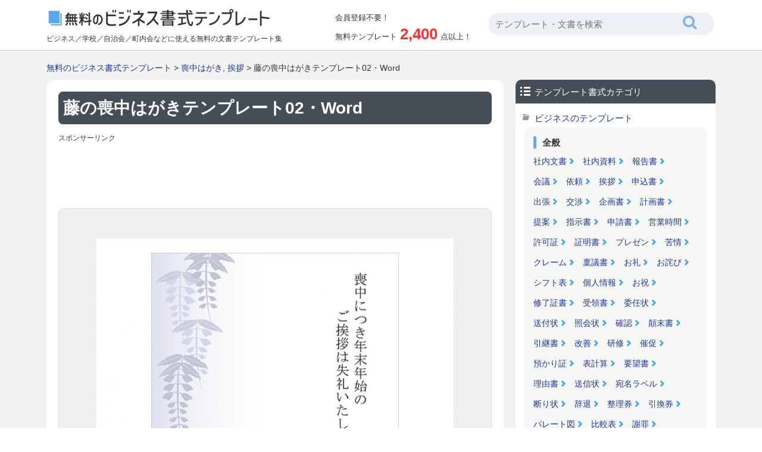

--- FILE ---
content_type: text/html; charset=UTF-8
request_url: https://www.office-template.net/template/647
body_size: 9308
content:


















		<!DOCTYPE html>
		<html lang="ja">
	<head>
	<title>藤の喪中はがきテンプレート02・Word | 無料のビジネス書式テンプレート</title>
	<meta charset="UTF-8" />
	<meta http-equiv="X-UA-Compatible" content="IE=edge">
	<meta name='robots' content='max-image-preview:large' />

<!-- All In One SEO Pack 3.7.1[64,109] -->
<meta name="description"  content="藤の喪中はがきテンプレート書式02・Wordです。はがきサイズのテンプレートになっておりますので、喪中はがきを出す際のテンプレートとしてお使いいただけます。ファイル形式はワード（docx）になってますので、必要に応じて編集してお使いください。喪中はがき、挨拶に関連したひな型テンプレートなど全て無料でご利用いただけます。" />

<meta name="keywords"  content="喪中はがき,挨拶" />

<link rel="canonical" href="https://www.office-template.net/template/647" />
<!-- All In One SEO Pack -->
	<meta name="viewport" content="width=device-width, initial-scale=1">
									<meta http-equiv="Content-Style-Type" content="text/css" />
	<meta http-equiv="Content-Script-Type" content="text/javascript" />
	<link rel="stylesheet" type="text/css" media="all" href="https://www.office-template.net/wp-content/themes/office-template/style.css" />
	<link rel="stylesheet" type="text/css" media="all" href="https://www.office-template.net/wp-content/themes/office-template/css/master.css" />
		<link rel="stylesheet" type="text/css" media="all" href="https://www.office-template.net/wp-content/themes/office-template/css/style.css" />
				<meta property="og:title" content="無料のビジネス書式テンプレート | 藤の喪中はがきテンプレート02・Word" />
	<meta property="og:image" content="https://www.office-template.net/wp-content/themes/office-template/images/common/logo.png" />
	<meta property="og:description" content="ビジネスや学校・広報、町内会などで使える文書のひな型テンプレートや計算式付き書式などが会員登録が不要で無料でダウンロードできます。エクセルとワードに対応してますので汎用的にお使いいただけます。アレンジしてお使いください。" />
	<meta name="Copyright" content="Copyright &copy; www.office-template.net All Rights Reserved." />
			<script async src="https://pagead2.googlesyndication.com/pagead/js/adsbygoogle.js?client=ca-pub-5378534804093260"
	     crossorigin="anonymous"></script>
	
		








<!-- Global site tag (gtag.js) - Google Analytics -->
<script async src="https://www.googletagmanager.com/gtag/js?id=UA-89864131-1"></script>
<script>
  window.dataLayer = window.dataLayer || [];
  function gtag(){dataLayer.push(arguments);}
  gtag('js', new Date());

  gtag('config', 'UA-89864131-1');
</script>


	</head>
	<body>

		
		<div id="wrapper">
			<div id="header">
				<div class="inn">
					<div class="innL">
						<div class="logoTxt">
							<a href="https://www.office-template.net"><img src="https://www.office-template.net/wp-content/themes/office-template/images/common/logo.png" width="376" height="34" alt="無料のビジネス書式テンプレート" /></a>
						</div>
												<p>ビジネス／学校／自治会／町内会などに使える無料の文書テンプレート集</p>
					</div>

					<div class="innC">
						<div class="postCount">
							<div class="subTxt">会員登録不要！</div>
							<p>無料テンプレート<span>2,400</span>点以上！</p>
						</div>
					</div>
					<div class="innR">
						<div class="headSearchBox">
							








<div class="searchBox">
	<form role="search" method="get" id="searchform" action="https://www.office-template.net/">
		<dl class="spSearch">
			<dt><input type="text" value="" name="s" placeholder="テンプレート・文書を検索" /></dt>
			<dd><input type="image" src="https://www.office-template.net/wp-content/themes/office-template/images/common/btnSearch.png" onClick="void(this.form.submit());return false" alt="検索" /></dd>
		</dl>
	</form>
</div>
<!-- /serchBox -->
						</div>
					</div>
				</div>
			</div>
			<!-- /header -->

			
							<div id="breadNavi">
					<a href="https://www.office-template.net" class="home">無料のビジネス書式テンプレート</a> &gt; <a href="https://www.office-template.net/keyword/%e5%96%aa%e4%b8%ad%e3%81%af%e3%81%8c%e3%81%8d">喪中はがき</a>, <a href="https://www.office-template.net/keyword/%e6%8c%a8%e6%8b%b6">挨拶</a> &gt; 藤の喪中はがきテンプレート02・Word				</div>
			
			<div id="container">


	
	<div id="main">

		
			<div class="h1Tit">
				<h1>藤の喪中はがきテンプレート02・Word</h1>
			</div>

			<div class="ad728">
				<p class="sponsorLink">スポンサーリンク</p>
				<script async src="https://pagead2.googlesyndication.com/pagead/js/adsbygoogle.js?client=ca-pub-5378534804093260"
				     crossorigin="anonymous"></script>
				<!-- office-template 詳細 レスポンシブ -->
				<ins class="adsbygoogle"
				     style="display:block"
				     data-ad-client="ca-pub-5378534804093260"
				     data-ad-slot="4748921382"
				     data-ad-format="horizontal"
				     data-full-width-responsive="true"></ins>
				<script>
				     (adsbygoogle = window.adsbygoogle || []).push({});
				</script>
			</div>

			<div id="templateDtlTopOutBox" class="clr">

				
				<div id="templateDtlThumb" oncontextmenu="return false;">
					<img width="600" height="662" src="https://www.office-template.net/wp-content/uploads/2017/02/fuji_mochuu-hagaki_template_647-600x662.png" class="attachment-menu_thumbnail_600 size-menu_thumbnail_600 wp-post-image" alt="藤の喪中はがきテンプレート書式02・Word" decoding="async" fetchpriority="high" />				</div>
								<div class="ad728">
					<p class="sponsorLink">スポンサーリンク</p>
					<script async src="https://pagead2.googlesyndication.com/pagead/js/adsbygoogle.js?client=ca-pub-5378534804093260"
					     crossorigin="anonymous"></script>
					<!-- office-template 詳細 レスポンシブ 2 -->
					<ins class="adsbygoogle"
					     style="display:block"
					     data-ad-client="ca-pub-5378534804093260"
					     data-ad-slot="9294083007"
					     data-ad-format="auto"
					     data-full-width-responsive="true"></ins>
					<script>
					     (adsbygoogle = window.adsbygoogle || []).push({});
					</script>
				</div>
				<p class="txt-1 clearfix">
					【<strong>無料の藤の喪中はがきテンプレート02・Word</strong>】のページ。
					エクセルやワードで使える【<strong>ビジネス書式テンプレート</strong>】が無料ダウンロードできます。
					Office製品やOpen Officeで編集してお使いいただけます。
					会員登録不要で1クリックでダウンロードできます。<a href="https://www.office-template.net/policy/">ご利用規約</a>の内容をご確認しテンプレート書式をご利用ください。
				</p>

								<div class="cmnTit">
					<h2>「藤の喪中はがきテンプレート02・Word」に関連するテンプレート書式</h2>
				</div>

																
				
				<div class="digestBox">
																<div class="column-4">
							<div class="thumb">
								<div class="fileType">
																												<span class="typeWord">Word</span>
																	</div>
								<div class="inn">
									<a href="https://www.office-template.net/template/8417"><img width="140" height="198" src="https://www.office-template.net/wp-content/uploads/2023/08/8417-140x198.png" class="attachment-menu_thumbnail_140 size-menu_thumbnail_140 wp-post-image" alt="社員の接客態度に関するお詫び状のテンプレート書式02・Word" decoding="async" /></a>
								</div>
							</div>
							<h4><a href="https://www.office-template.net/template/8417">社員の接客態度に関するお詫び状のテンプレート02・Word</a></h4>
						</div>
						<!-- /column-4 -->
																	<div class="column-4">
							<div class="thumb">
								<div class="fileType">
																												<span class="typeWord">Word</span>
																	</div>
								<div class="inn">
									<a href="https://www.office-template.net/template/6346"><img width="140" height="198" src="https://www.office-template.net/wp-content/uploads/2022/04/bank_kaiyaku_word_template_6346-140x198.png" class="attachment-menu_thumbnail_140 size-menu_thumbnail_140 wp-post-image" alt="銀行口座解約完了のお知らせのテンプレート書式・Word" decoding="async" /></a>
								</div>
							</div>
							<h4><a href="https://www.office-template.net/template/6346">銀行口座解約完了のお知らせのテンプレート・Word</a></h4>
						</div>
						<!-- /column-4 -->
																	<div class="column-4">
							<div class="thumb">
								<div class="fileType">
																												<span class="typeWord">Word</span>
																	</div>
								<div class="inn">
									<a href="https://www.office-template.net/template/6736"><img width="140" height="116" src="https://www.office-template.net/wp-content/uploads/2022/09/6736-140x116.png" class="attachment-menu_thumbnail_140 size-menu_thumbnail_140 wp-post-image" alt="個別懇談会日程表のテンプレート書式02・Word" decoding="async" loading="lazy" /></a>
								</div>
							</div>
							<h4><a href="https://www.office-template.net/template/6736">個別懇談会日程表のテンプレート02・Word</a></h4>
						</div>
						<!-- /column-4 -->
																	<div class="column-4">
							<div class="thumb">
								<div class="fileType">
																												<span class="typeWord">Word</span>
																	</div>
								<div class="inn">
									<a href="https://www.office-template.net/template/4003"><img width="140" height="198" src="https://www.office-template.net/wp-content/uploads/2019/08/school_mochikomi_oshirase_word_template_4003-140x198.png" class="attachment-menu_thumbnail_140 size-menu_thumbnail_140 wp-post-image" alt="校内への持ち込み物についてのお知らせのテンプレート書式03・Word" decoding="async" loading="lazy" /></a>
								</div>
							</div>
							<h4><a href="https://www.office-template.net/template/4003">校内への持ち込み物についてのお知らせのテンプレート03・Word</a></h4>
						</div>
						<!-- /column-4 -->
						<div class="clr"></div>											<div class="column-4">
							<div class="thumb">
								<div class="fileType">
																												<span class="typeWord">Word</span>
																	</div>
								<div class="inn">
									<a href="https://www.office-template.net/template/391"><img width="140" height="227" src="https://www.office-template.net/wp-content/uploads/2017/02/meishi-template_word_391-140x227.png" class="attachment-menu_thumbnail_140 size-menu_thumbnail_140 wp-post-image" alt="名刺のテンプレート書式・Word" decoding="async" loading="lazy" /></a>
								</div>
							</div>
							<h4><a href="https://www.office-template.net/template/391">名刺のテンプレート・Word</a></h4>
						</div>
						<!-- /column-4 -->
																	<div class="column-4">
							<div class="thumb">
								<div class="fileType">
																												<span class="typeWord">Word</span>
																	</div>
								<div class="inn">
									<a href="https://www.office-template.net/template/9790"><img width="140" height="198" src="https://www.office-template.net/wp-content/uploads/2024/09/9790-140x198.png" class="attachment-menu_thumbnail_140 size-menu_thumbnail_140 wp-post-image" alt="商品ごとの価格改定のお知らせのテンプレート書式・Word" decoding="async" loading="lazy" /></a>
								</div>
							</div>
							<h4><a href="https://www.office-template.net/template/9790">商品ごとの価格改定のお知らせのテンプレート・Word</a></h4>
						</div>
						<!-- /column-4 -->
																	<div class="column-4">
							<div class="thumb">
								<div class="fileType">
																												<span class="typeWord">Word</span>
																	</div>
								<div class="inn">
									<a href="https://www.office-template.net/template/3706"><img width="140" height="198" src="https://www.office-template.net/wp-content/uploads/2019/05/ketsuekikensa_oshirase_word_template_3706-140x198.png" class="attachment-menu_thumbnail_140 size-menu_thumbnail_140 wp-post-image" alt="血液検査のお知らせのテンプレート書式03・Word" decoding="async" loading="lazy" /></a>
								</div>
							</div>
							<h4><a href="https://www.office-template.net/template/3706">血液検査のお知らせのテンプレート03・Word</a></h4>
						</div>
						<!-- /column-4 -->
																	<div class="column-4">
							<div class="thumb">
								<div class="fileType">
																												<span class="typeWord">Word</span>
																	</div>
								<div class="inn">
									<a href="https://www.office-template.net/template/4265"><img width="140" height="198" src="https://www.office-template.net/wp-content/uploads/2019/12/school_saigai-taiou_oshirase_word_template_4265-140x198.png" class="attachment-menu_thumbnail_140 size-menu_thumbnail_140 wp-post-image" alt="登下校時の自然災害等発生時の対応についてのお知らせテンプレート書式02・Word" decoding="async" loading="lazy" /></a>
								</div>
							</div>
							<h4><a href="https://www.office-template.net/template/4265">登下校時の自然災害等発生時の対応についてのお知らせテンプレート02・Word</a></h4>
						</div>
						<!-- /column-4 -->
						<div class="clr"></div>														</div>
				<!-- /digestBox -->

				<div class="cmnTit">
					<h2>「藤の喪中はがきテンプレート02・Word」を無料ダウンロード</h2>
				</div>
				<div id="dataDtlBox">
					<dl>
						<dt>テンプレート書式名：</dt>
						<dd><h3>藤の喪中はがきテンプレート02・Word</h3>
					</dl>
					<dl>
						<dt>キーワード：</dt>
						<dd>
							<ul>
<li><a href="https://www.office-template.net/keyword/%e5%96%aa%e4%b8%ad%e3%81%af%e3%81%8c%e3%81%8d">喪中はがき</a></li>
<li><a href="https://www.office-template.net/keyword/%e6%8c%a8%e6%8b%b6">挨拶</a></li>
</ul>						</dd>
					</dl>
					<dl>
						<dt>カテゴリ：</dt>
						<dd>
							<a href="https://www.office-template.net/template/cate/%e5%96%aa%e4%b8%ad%e3%81%af%e3%81%8c%e3%81%8d%e3%83%86%e3%83%b3%e3%83%97%e3%83%ac%e3%83%bc%e3%83%88" rel="tag">喪中はがきテンプレート</a><a href="https://www.office-template.net/template/cate/%e3%83%af%e3%83%bc%e3%83%89%e3%81%ae%e3%83%86%e3%83%b3%e3%83%97%e3%83%ac%e3%83%bc%e3%83%88" rel="tag">ワードのテンプレート</a>						</dd>
					</dl>
				</div>

				<div id="templateTxtBody">
										<p>藤の喪中はがきテンプレート書式02・Wordです。</p>
<p>はがきサイズのテンプレートになっておりますので、喪中はがきを出す際のテンプレートとしてお使いいただけます。</p>
<p>ファイル形式はワード（docx）になってますので、必要に応じて編集してお使いください。</p>
<p>喪中はがき、喪中葉書、挨拶に関連したひな型テンプレートなど全て無料でご利用いただけます。</p>
<a class="download-link" title="" href="https://www.office-template.net/download/669/" rel="nofollow">
	藤の喪中はがきテンプレート02</a>
					<div class="dlTxt-1">
						<a href="https://www.office-template.net/policy/">ご利用規約</a>をお読みの上テンプレート書式をご利用ください。<br />
						<strong>■「Google Chrome」「Microsoft Edge」をお使いでダウンロードできない場合</strong><br />
						Google Chrome、Microsoft Edgeのブラウザにて<br />
						一部ダウンロードができないケースがあることを確認しております。<br />
						その場合はお手数ではございますが「Firefox」ブラウザにて<br />
						ダウンロードいただけますようお願い申し上げます。
					</div>
				</div>

				
				<div class="ad728">
					<p class="sponsorLink">スポンサーリンク</p>
					<script async src="https://pagead2.googlesyndication.com/pagead/js/adsbygoogle.js?client=ca-pub-5378534804093260"
					     crossorigin="anonymous"></script>
					<!-- office-template 詳細 レスポンシブ 4 -->
					<ins class="adsbygoogle"
					     style="display:block"
					     data-ad-client="ca-pub-5378534804093260"
					     data-ad-slot="3588677798"
					     data-ad-format="auto"
					     data-full-width-responsive="true"></ins>
					<script>
					     (adsbygoogle = window.adsbygoogle || []).push({});
					</script>
				</div>

			</div>
			<!-- templateDtlTopOutBox -->

						<div class="cmnTit">
				<h3>その他の無料のテンプレート書式</h3>
			</div>
			<div class="digestBox">
													<div class="column-4">
						<div class="thumb">
							<div class="fileType">
																									<span class="typeWord">Word</span>
															</div>
							<div class="inn">
								<a href="https://www.office-template.net/template/10254"><img width="140" height="198" src="https://www.office-template.net/wp-content/uploads/2024/12/guest-book-template_10254-140x198.png" class="attachment-menu_thumbnail_140 size-menu_thumbnail_140 wp-post-image" alt="ゲストブックのテンプレート書式・Word" decoding="async" loading="lazy" /></a>
							</div>
						</div>
						<h4><a href="https://www.office-template.net/template/10254">ゲストブックのテンプレート・Word</a></h4>
					</div>
					<!-- /column-4 -->
														<div class="column-4">
						<div class="thumb">
							<div class="fileType">
																									<span class="typeWord">Word</span>
															</div>
							<div class="inn">
								<a href="https://www.office-template.net/template/2990"><img width="140" height="198" src="https://www.office-template.net/wp-content/uploads/2018/12/looking-for-a-dog_word_template_2990-140x198.png" class="attachment-menu_thumbnail_140 size-menu_thumbnail_140 wp-post-image" alt="「犬を探しています」のテンプレート書式03・Word" decoding="async" loading="lazy" /></a>
							</div>
						</div>
						<h4><a href="https://www.office-template.net/template/2990">「犬を探しています」のテンプレート03・Word</a></h4>
					</div>
					<!-- /column-4 -->
														<div class="column-4">
						<div class="thumb">
							<div class="fileType">
																									<span class="typeWord">Word</span>
															</div>
							<div class="inn">
								<a href="https://www.office-template.net/template/6060"><img width="140" height="198" src="https://www.office-template.net/wp-content/uploads/2022/01/6060-140x198.png" class="attachment-menu_thumbnail_140 size-menu_thumbnail_140 wp-post-image" alt="まん延防止等重点措置適用に伴う感染症対策のお知らせのテンプレート書式・Word" decoding="async" loading="lazy" /></a>
							</div>
						</div>
						<h4><a href="https://www.office-template.net/template/6060">まん延防止等重点措置適用に伴う感染症対策のお知らせのテンプレート・Word</a></h4>
					</div>
					<!-- /column-4 -->
														<div class="column-4">
						<div class="thumb">
							<div class="fileType">
																									<span class="typeWord">Word</span>
															</div>
							<div class="inn">
								<a href="https://www.office-template.net/template/4680"><img width="140" height="131" src="https://www.office-template.net/wp-content/uploads/2020/05/study-plan_middle-school_word_template_4680-140x131.png" class="attachment-menu_thumbnail_140 size-menu_thumbnail_140 wp-post-image" alt="白黒の中学生向けの学習計画表のテンプレート書式・Word" decoding="async" loading="lazy" /></a>
							</div>
						</div>
						<h4><a href="https://www.office-template.net/template/4680">白黒の中学生向けの学習計画表のテンプレート書式・Word</a></h4>
					</div>
					<!-- /column-4 -->
					<div class="clr"></div>									<div class="column-4">
						<div class="thumb">
							<div class="fileType">
																									<span class="typeWord">Word</span>
															</div>
							<div class="inn">
								<a href="https://www.office-template.net/template/8338"><img width="140" height="198" src="https://www.office-template.net/wp-content/uploads/2023/07/numbered-ticket_word_template_8338-140x198.png" class="attachment-menu_thumbnail_140 size-menu_thumbnail_140 wp-post-image" alt="入場整理券のテンプレート書式・Word" decoding="async" loading="lazy" /></a>
							</div>
						</div>
						<h4><a href="https://www.office-template.net/template/8338">入場整理券のテンプレート・Word</a></h4>
					</div>
					<!-- /column-4 -->
														<div class="column-4">
						<div class="thumb">
							<div class="fileType">
																									<span class="typeWord">Word</span>
															</div>
							<div class="inn">
								<a href="https://www.office-template.net/template/7279"><img width="140" height="198" src="https://www.office-template.net/wp-content/uploads/2022/12/travel-schedule_word_template_7279-140x198.png" class="attachment-menu_thumbnail_140 size-menu_thumbnail_140 wp-post-image" alt="旅行のしおり／簡易スケジュール表のテンプレート書式・Word" decoding="async" loading="lazy" /></a>
							</div>
						</div>
						<h4><a href="https://www.office-template.net/template/7279">旅行のしおり／簡易スケジュール表のテンプレート・Word</a></h4>
					</div>
					<!-- /column-4 -->
														<div class="column-4">
						<div class="thumb">
							<div class="fileType">
																									<span class="typeWord">Word</span>
															</div>
							<div class="inn">
								<a href="https://www.office-template.net/template/5685"><img width="140" height="135" src="https://www.office-template.net/wp-content/uploads/2021/06/free-wifi_flier_word_template_5685-140x135.png" class="attachment-menu_thumbnail_140 size-menu_thumbnail_140 wp-post-image" alt="白黒のフリーWi-Fiのチラシテンプレート書式02・Word" decoding="async" loading="lazy" /></a>
							</div>
						</div>
						<h4><a href="https://www.office-template.net/template/5685">白黒のフリーWi-Fiのチラシテンプレート02・Word</a></h4>
					</div>
					<!-- /column-4 -->
														<div class="column-4">
						<div class="thumb">
							<div class="fileType">
																									<span class="typeWord">Word</span>
															</div>
							<div class="inn">
								<a href="https://www.office-template.net/template/6864"><img width="140" height="116" src="https://www.office-template.net/wp-content/uploads/2022/10/quiet-please_sideways_word_template_6864-140x116.png" class="attachment-menu_thumbnail_140 size-menu_thumbnail_140 wp-post-image" alt="「お静かに願います」のテンプレート書式・Word" decoding="async" loading="lazy" /></a>
							</div>
						</div>
						<h4><a href="https://www.office-template.net/template/6864">「お静かに願います」のテンプレート・Word</a></h4>
					</div>
					<!-- /column-4 -->
					<div class="clr"></div>									<div class="column-4">
						<div class="thumb">
							<div class="fileType">
																									<span class="typeWord">Word</span>
															</div>
							<div class="inn">
								<a href="https://www.office-template.net/template/11135"><img width="140" height="116" src="https://www.office-template.net/wp-content/uploads/2025/07/beware-of-hornet_template_11135-140x116.png" class="attachment-menu_thumbnail_140 size-menu_thumbnail_140 wp-post-image" alt="「スズメバチ注意」のテンプレート" decoding="async" loading="lazy" /></a>
							</div>
						</div>
						<h4><a href="https://www.office-template.net/template/11135">「スズメバチ注意」のテンプレート・Word</a></h4>
					</div>
					<!-- /column-4 -->
														<div class="column-4">
						<div class="thumb">
							<div class="fileType">
																									<span class="typeWord">Word</span>
															</div>
							<div class="inn">
								<a href="https://www.office-template.net/template/8823"><img width="140" height="198" src="https://www.office-template.net/wp-content/uploads/2023/11/8823-140x198.png" class="attachment-menu_thumbnail_140 size-menu_thumbnail_140 wp-post-image" alt="内部通報受付票のテンプレート書式02・Word" decoding="async" loading="lazy" /></a>
							</div>
						</div>
						<h4><a href="https://www.office-template.net/template/8823">内部通報受付票のテンプレート02・Word</a></h4>
					</div>
					<!-- /column-4 -->
														<div class="column-4">
						<div class="thumb">
							<div class="fileType">
																									<span class="typeWord">Word</span>
															</div>
							<div class="inn">
								<a href="https://www.office-template.net/template/4897"><img width="140" height="198" src="https://www.office-template.net/wp-content/uploads/2020/07/register_social-distance_word_template_4897-140x198.png" class="attachment-menu_thumbnail_140 size-menu_thumbnail_140 wp-post-image" alt="白黒の「間隔をあけてお並びください」の貼り紙のテンプレート書式・Word" decoding="async" loading="lazy" /></a>
							</div>
						</div>
						<h4><a href="https://www.office-template.net/template/4897">白黒の「間隔をあけてお並びください」の貼り紙のテンプレート・Word</a></h4>
					</div>
					<!-- /column-4 -->
														<div class="column-4">
						<div class="thumb">
							<div class="fileType">
																									<span class="typeWord">Word</span>
															</div>
							<div class="inn">
								<a href="https://www.office-template.net/template/3358"><img width="140" height="198" src="https://www.office-template.net/wp-content/uploads/2019/03/nyuugaku-kyokashou_university_word_template_3358-140x198.png" class="attachment-menu_thumbnail_140 size-menu_thumbnail_140 wp-post-image" alt="入学許可証（大学）のテンプレート書式・Word" decoding="async" loading="lazy" /></a>
							</div>
						</div>
						<h4><a href="https://www.office-template.net/template/3358">入学許可証（大学）のテンプレート・Word</a></h4>
					</div>
					<!-- /column-4 -->
					<div class="clr"></div>								<p class="cmnLink">
					<a href="https://www.office-template.net/template/">無料のテンプレート書式一覧</a>
				</p>
			</div>
			<!-- /digestBox -->

			
		
	</div>
	<!-- /main -->

	<div id="side">

		








<div class="sideCateLinkBox">
	<div class="sideCmnTit">
		<h3 class="cate">テンプレート書式カテゴリ</h3>
	</div>
			<ul>
		<li class="cat-item cat-item-20"><a href="https://www.office-template.net/template/cate/%e3%83%93%e3%82%b8%e3%83%8d%e3%82%b9%e3%81%ae%e3%83%86%e3%83%b3%e3%83%97%e3%83%ac%e3%83%bc%e3%83%88" >ビジネスのテンプレート</a></li>
		<li>
			<div id="cateBizBox">
				<dl>
					<dt>全般</dt>
					<dd><a href="https://www.office-template.net/template/cate/%E7%A4%BE%E5%86%85%E6%96%87%E6%9B%B8%E3%81%AE%E3%83%86%E3%83%B3%E3%83%97%E3%83%AC%E3%83%BC%E3%83%88">社内文書</a></dd>
					<dd><a href="https://www.office-template.net/template/cate/%e7%a4%be%e5%86%85%e8%b3%87%e6%96%99%e3%81%ae%e3%83%86%e3%83%b3%e3%83%97%e3%83%ac%e3%83%bc%e3%83%88">社内資料</a></dd>
					<dd><a href="https://www.office-template.net/keyword/%E5%A0%B1%E5%91%8A%E6%9B%B8">報告書</a></dd>
					<dd><a href="https://www.office-template.net/keyword/%E4%BC%9A%E8%AD%B0">会議</a></dd>
					<dd><a href="https://www.office-template.net/keyword/%E4%BE%9D%E9%A0%BC">依頼</a></dd>
					<dd><a href="https://www.office-template.net/keyword/%E6%8C%A8%E6%8B%B6">挨拶</a></dd>
					<dd><a href="https://www.office-template.net/keyword/%E7%94%B3%E8%BE%BC%E6%9B%B8">申込書</a></dd>
					<dd><a href="https://www.office-template.net/keyword/%E5%87%BA%E5%BC%B5">出張</a></dd>
					<dd><a href="https://www.office-template.net/keyword/%E4%BA%A4%E6%B8%89">交渉</a></dd>
					<dd><a href="https://www.office-template.net/keyword/%E4%BC%81%E7%94%BB%E6%9B%B8">企画書</a></dd>
					<dd><a href="https://www.office-template.net/keyword/%E8%A8%88%E7%94%BB%E6%9B%B8">計画書</a></dd>
					<dd><a href="https://www.office-template.net/keyword/%E6%8F%90%E6%A1%88">提案</a></dd>
					<dd><a href="https://www.office-template.net/keyword/%E6%8C%87%E7%A4%BA%E6%9B%B8">指示書</a></dd>
					<dd><a href="https://www.office-template.net/keyword/%E7%94%B3%E8%AB%8B%E6%9B%B8">申請書</a></dd>
					<dd><a href="https://www.office-template.net/keyword/%E5%96%B6%E6%A5%AD%E6%99%82%E9%96%93">営業時間</a></dd>
					<dd><a href="https://www.office-template.net/keyword/%E8%A8%B1%E5%8F%AF%E8%A8%BC">許可証</a></dd>
					<dd><a href="https://www.office-template.net/keyword/%E8%A8%BC%E6%98%8E%E6%9B%B8">証明書</a></dd>
					<dd><a href="https://www.office-template.net/keyword/%E3%83%97%E3%83%AC%E3%82%BC%E3%83%B3">プレゼン</a></dd>
					<dd><a href="https://www.office-template.net/keyword/%E8%8B%A6%E6%83%85">苦情</a></dd>
					<dd><a href="https://www.office-template.net/keyword/%E3%82%AF%E3%83%AC%E3%83%BC%E3%83%A0">クレーム</a></dd>
					<dd><a href="https://www.office-template.net/keyword/%E7%A8%9F%E8%AD%B0%E6%9B%B8">稟議書</a></dd>
					<dd><a href="https://www.office-template.net/keyword/%E3%81%8A%E7%A4%BC">お礼</a></dd>
					<dd><a href="https://www.office-template.net/keyword/%E3%81%8A%E8%A9%AB%E3%81%B3">お詫び</a></dd>
					<dd><a href="https://www.office-template.net/keyword/%E3%82%B7%E3%83%95%E3%83%88%E8%A1%A8">シフト表</a></dd>
					<dd><a href="https://www.office-template.net/keyword/%E5%80%8B%E4%BA%BA%E6%83%85%E5%A0%B1">個人情報</a></dd>
					<dd><a href="https://www.office-template.net/keyword/%E3%81%8A%E7%A5%9D">お祝</a></dd>
					<dd><a href="https://www.office-template.net/keyword/%E4%BF%AE%E4%BA%86%E8%A8%BC%E6%9B%B8">修了証書</a></dd>
					<dd><a href="https://www.office-template.net/keyword/%E5%8F%97%E9%A0%98%E6%9B%B8">受領書</a></dd>
					<dd><a href="https://www.office-template.net/keyword/%E5%A7%94%E4%BB%BB%E7%8A%B6">委任状</a></dd>
					<dd><a href="https://www.office-template.net/keyword/%E9%80%81%E4%BB%98%E7%8A%B6">送付状</a></dd>
					<dd><a href="https://www.office-template.net/keyword/%E7%85%A7%E4%BC%9A%E7%8A%B6">照会状</a></dd>
					<dd><a href="https://www.office-template.net/keyword/%E7%A2%BA%E8%AA%8D">確認</a></dd>
					<dd><a href="https://www.office-template.net/keyword/%E9%A1%9B%E6%9C%AB%E6%9B%B8">顛末書</a></dd>
					<dd><a href="https://www.office-template.net/keyword/%E5%BC%95%E7%B6%99%E6%9B%B8">引継書</a></dd>
					<dd><a href="https://www.office-template.net/keyword/%E6%94%B9%E5%96%84">改善</a></dd>
					<dd><a href="https://www.office-template.net/keyword/%E7%A0%94%E4%BF%AE">研修</a></dd>
					<dd><a href="https://www.office-template.net/keyword/%E5%82%AC%E4%BF%83">催促</a></dd>
					<dd><a href="https://www.office-template.net/keyword/%E9%A0%90%E3%81%8B%E3%82%8A%E8%A8%BC">預かり証</a></dd>
					<dd><a href="https://www.office-template.net/keyword/%E8%A1%A8%E8%A8%88%E7%AE%97">表計算</a></dd>
					<dd><a href="https://www.office-template.net/keyword/%E8%A6%81%E6%9C%9B%E6%9B%B8">要望書</a></dd>
					<dd><a href="https://www.office-template.net/keyword/%E7%90%86%E7%94%B1%E6%9B%B8">理由書</a></dd>
					<dd><a href="https://www.office-template.net/keyword/%E9%80%81%E4%BF%A1%E7%8A%B6">送信状</a></dd>
					<dd><a href="https://www.office-template.net/keyword/%E5%AE%9B%E5%90%8D%E3%83%A9%E3%83%99%E3%83%AB">宛名ラベル</a></dd>
					<dd><a href="https://www.office-template.net/keyword/%E6%96%AD%E3%82%8A%E7%8A%B6">断り状</a></dd>
					<dd><a href="https://www.office-template.net/keyword/%E8%BE%9E%E9%80%80">辞退</a></dd>
					<dd><a href="https://www.office-template.net/keyword/%E6%95%B4%E7%90%86%E5%88%B8">整理券</a></dd>
					<dd><a href="https://www.office-template.net/keyword/%E5%BC%95%E6%8F%9B%E5%88%B8">引換券</a></dd>
					<dd><a href="https://www.office-template.net/keyword/%E3%83%91%E3%83%AC%E3%83%BC%E3%83%88%E5%9B%B3">パレート図</a></dd>
					<dd><a href="https://www.office-template.net/keyword/%E6%AF%94%E8%BC%83%E8%A1%A8">比較表</a></dd>
					<dd><a href="https://www.office-template.net/keyword/%E8%AC%9D%E7%BD%AA">謝罪</a></dd>
					<dd><a href="https://www.office-template.net/keyword/%E5%AF%BE%E6%AF%94%E8%A1%A8">対比表</a></dd>
					<dd><a href="https://www.office-template.net/keyword/%E4%BC%91%E6%A5%AD%E6%97%A5">休業日</a></dd>
					<dd><a href="https://www.office-template.net/keyword/%E4%BC%9D%E8%A8%80%E3%83%A1%E3%83%A2">伝言メモ</a></dd>
					<dd><a href="https://www.office-template.net/keyword/%E6%A1%88%E5%86%85%E7%8A%B6">案内状</a></dd>
					<dd><a href="https://www.office-template.net/keyword/%E8%87%AA%E5%B7%B1%E7%B4%B9%E4%BB%8B">自己紹介</a></dd>
					<dd><a href="https://www.office-template.net/keyword/%E3%83%A1%E3%83%8B%E3%83%A5%E3%83%BC%E8%A1%A8">メニュー表</a></dd>
				</dl>
				<dl>
					<dt>人事・労務</dt>
					<dd><a href="https://www.office-template.net/keyword/%E6%B1%82%E4%BA%BA">求人</a></dd>
					<dd><a href="https://www.office-template.net/keyword/%E5%8B%9F%E9%9B%86">募集</a></dd>
					<dd><a href="https://www.office-template.net/keyword/%E8%BE%9E%E4%BB%A4%E6%9B%B8">辞令書</a></dd>
					<dd><a href="https://www.office-template.net/keyword/%E8%BE%9E%E8%A1%A8">辞表</a></dd>
					<dd><a href="https://www.office-template.net/keyword/%E9%80%80%E8%81%B7">退職</a></dd>
					<dd><a href="https://www.office-template.net/keyword/%E8%BB%A2%E8%81%B7">転職</a></dd>
					<dd><a href="https://www.office-template.net/keyword/%E5%B0%B1%E8%81%B7">就職</a></dd>
					<dd><a href="https://www.office-template.net/keyword/%E6%9C%89%E7%B5%A6%E4%BC%91%E6%9A%87">有給休暇</a></dd>
					<dd><a href="https://www.office-template.net/keyword/%E9%80%80%E8%81%B7%E5%B1%8A">退職届</a></dd>
					<dd><a href="https://www.office-template.net/keyword/%E5%B1%A5%E6%AD%B4%E6%9B%B8">履歴書</a></dd>
					<dd><a href="https://www.office-template.net/keyword/%E8%81%B7%E5%8B%99%E7%B5%8C%E6%AD%B4%E6%9B%B8">職務経歴書</a></dd>
					<dd><a href="https://www.office-template.net/keyword/%E6%8E%A1%E7%94%A8">採用</a></dd>
					<dd><a href="https://www.office-template.net/keyword/%E4%B8%8D%E6%8E%A1%E7%94%A8">不採用</a></dd>
					<dd><a href="https://www.office-template.net/keyword/%E4%BB%BB%E5%91%BD%E6%9B%B8">任命書</a></dd>
					<dd><a href="https://www.office-template.net/keyword/%E5%A7%8B%E6%9C%AB%E6%9B%B8">始末書</a></dd>
					<dd><a href="https://www.office-template.net/keyword/%E7%95%B0%E5%8B%95">異動</a></dd>
					<dd><a href="https://www.office-template.net/keyword/%E5%A5%91%E7%B4%84%E6%9B%B8">契約書</a></dd>
					<dd><a href="https://www.office-template.net/keyword/%E8%BE%9E%E4%BB%BB%E5%B1%8A">辞任届</a></dd>
					<dd><a href="https://www.office-template.net/keyword/%E5%8B%A4%E5%8B%99%E8%A1%A8">勤務表</a></dd>
					<dd><a href="https://www.office-template.net/keyword/%E5%90%8D%E5%88%BA">名刺</a></dd>
					<dd><a href="https://www.office-template.net/keyword/%E5%9C%A8%E8%81%B7%E8%A8%BC%E6%98%8E%E6%9B%B8">在職証明書</a></dd>
					<dd><a href="https://www.office-template.net/keyword/%E5%BA%A7%E5%B8%AD%E8%A1%A8">座席表</a></dd>
					<dd><a href="https://www.office-template.net/keyword/%E7%B5%84%E7%B9%94%E5%9B%B3">組織図</a></dd>
					<dd><a href="https://www.office-template.net/keyword/%E5%90%8C%E6%84%8F%E6%9B%B8">同意書</a></dd>
					<dd><a href="https://www.office-template.net/keyword/%E7%A4%BA%E8%AB%87%E6%9B%B8">示談書</a></dd>
					<dd><a href="https://www.office-template.net/keyword/%E8%A8%BA%E6%96%AD%E6%9B%B8">診断書</a></dd>
					<dd><a href="https://www.office-template.net/keyword/%E5%81%A5%E5%BA%B7%E8%A8%BA%E6%96%AD">健康診断</a></dd>
					<dd><a href="https://www.office-template.net/keyword/%E8%B3%9E%E7%8A%B6">賞状</a></dd>
					<dd><a href="https://www.office-template.net/keyword/%E7%9B%AE%E9%8C%B2">目録</a></dd>
					<dd><a href="https://www.office-template.net/keyword/%E6%8E%A8%E8%96%A6%E7%8A%B6">推薦状</a></dd>
				</dl>
				<dl>
					<dt>会計・販売</dt>
					<dd><a href="https://www.office-template.net/keyword/%E7%99%BA%E6%B3%A8%E6%9B%B8">発注書</a></dd>
					<dd><a href="https://www.office-template.net/keyword/%E6%B3%A8%E6%96%87%E6%9B%B8">注文書</a></dd>
					<dd><a href="https://www.office-template.net/keyword/%E8%A6%8B%E7%A9%8D%E6%9B%B8">見積書</a></dd>
					<dd><a href="https://www.office-template.net/keyword/%E7%B4%8D%E5%93%81%E6%9B%B8">納品書</a></dd>
					<dd><a href="https://www.office-template.net/keyword/%E9%A0%98%E5%8F%8E%E6%9B%B8">領収書</a></dd>
					<dd><a href="https://www.office-template.net/keyword/%E6%A4%9C%E5%8F%8E%E6%9B%B8">検収書</a></dd>
					<dd><a href="https://www.office-template.net/keyword/%E5%8F%8E%E6%94%AF%E5%A0%B1%E5%91%8A%E6%9B%B8">収支報告書</a></dd>
					<dd><a href="https://www.office-template.net/keyword/%E5%8F%8E%E6%94%AF%E8%A1%A8">収支表</a></dd>
					<dd><a href="https://www.office-template.net/keyword/%E9%9B%86%E9%87%91">集金</a></dd>
					<dd><a href="https://www.office-template.net/keyword/%E5%80%9F%E7%94%A8%E6%9B%B8">借用書</a></dd>
					<dd><a href="https://www.office-template.net/keyword/%E4%BA%A4%E9%80%9A%E8%B2%BB">交通費</a></dd>
					<dd><a href="https://www.office-template.net/keyword/%E5%87%BA%E7%B4%8D%E5%B8%B3">出納帳</a></dd>
					<dd><a href="https://www.office-template.net/keyword/%E6%94%AF%E6%89%95%E8%A8%BC%E6%98%8E%E6%9B%B8">支払証明書</a></dd>
					<dd><a href="https://www.office-template.net/keyword/%E5%89%B2%E5%BC%95%E5%88%B8">割引券</a></dd>
					<dd><a href="https://www.office-template.net/keyword/%E3%82%BB%E3%83%BC%E3%83%AB">セール</a></dd>
					<dd><a href="https://www.office-template.net/keyword/%E3%82%A2%E3%83%B3%E3%82%B1%E3%83%BC%E3%83%88">アンケート</a></dd>
					<dd><a href="https://www.office-template.net/keyword/%E7%B2%BE%E7%AE%97%E6%9B%B8">精算書</a></dd>
					<dd><a href="https://www.office-template.net/keyword/%E6%B3%A8%E6%96%87%E8%AB%8B%E6%9B%B8">注文請書</a></dd>
				</dl>
				<dl>
					<dt>記録・管理</dt>
					<dd><a href="https://www.office-template.net/keyword/%E6%A5%AD%E5%8B%99%E6%97%A5%E5%A0%B1">業務日報</a></dd>
					<dd><a href="https://www.office-template.net/keyword/%E8%AD%B0%E4%BA%8B%E9%8C%B2">議事録</a></dd>
					<dd><a href="https://www.office-template.net/keyword/%E5%87%BA%E5%8B%A4%E7%B0%BF">出勤簿</a></dd>
					<dd><a href="https://www.office-template.net/keyword/%E5%9C%A8%E5%BA%AB%E7%AE%A1%E7%90%86%E8%A1%A8">在庫管理表</a></dd>
					<dd><a href="https://www.office-template.net/keyword/%E9%9B%86%E8%A8%88%E8%A1%A8">集計表</a></dd>
					<dd><a href="https://www.office-template.net/keyword/%E4%BD%8F%E6%89%80%E9%8C%B2">住所録</a></dd>
					<dd><a href="https://www.office-template.net/keyword/%E3%83%81%E3%82%A7%E3%83%83%E3%82%AF%E8%A1%A8">チェック表</a></dd>
					<dd><a href="https://www.office-template.net/keyword/%E9%A1%A7%E5%AE%A2%E3%83%AA%E3%82%B9%E3%83%88">顧客リスト</a></dd>
					<dd><a href="https://www.office-template.net/keyword/%E4%BC%9A%E5%93%A1">会員</a></dd>
					<dd><a href="https://www.office-template.net/keyword/%E5%90%8D%E7%B0%BF">名簿</a></dd>
				</dl>
				<dl>
					<dt>スケジュール</dt>
					<dd><a href="https://www.office-template.net/keyword/%E3%82%B9%E3%82%B1%E3%82%B8%E3%83%A5%E3%83%BC%E3%83%AB%E8%A1%A8">スケジュール表</a></dd>
					<dd><a href="https://www.office-template.net/keyword/TODO%E3%83%AA%E3%82%B9%E3%83%88">TODOリスト</a></dd>
					<dd><a href="https://www.office-template.net/keyword/%E4%BA%88%E5%AE%9A%E8%A1%A8">予定表</a></dd>
					<dd><a href="https://www.office-template.net/keyword/%E5%B7%A5%E7%A8%8B%E8%A1%A8">工程表</a></dd>
					<dd><a href="https://www.office-template.net/keyword/%E3%82%AB%E3%83%AC%E3%83%B3%E3%83%80%E3%83%BC">カレンダー</a></dd>
				</dl>
			</div>
		</li>
		<li class="cat-item cat-item-11"><a href="https://www.office-template.net/template/cate/%e5%ad%a6%e6%a0%a1%e3%83%bbpta%e3%81%ae%e3%83%86%e3%83%b3%e3%83%97%e3%83%ac%e3%83%bc%e3%83%88" >学校・PTAのテンプレート</a></li>
		<li class="cat-item cat-item-12"><a href="https://www.office-template.net/template/cate/%e7%94%ba%e5%86%85%e4%bc%9a%e3%83%bb%e8%bf%91%e6%89%80%e4%bb%98%e3%81%8d%e5%90%88%e3%81%84%e3%81%ae%e3%83%86%e3%83%b3%e3%83%97%e3%83%ac%e3%83%bc%e3%83%88" >町内会・近所付き合いのテンプレート</a></li>
		<li class="cat-item cat-item-14"><a href="https://www.office-template.net/template/cate/%e3%83%81%e3%83%a9%e3%82%b7%e3%81%ae%e3%83%86%e3%83%b3%e3%83%97%e3%83%ac%e3%83%bc%e3%83%88" >チラシ・ポスターのテンプレート</a></li>
		<li class="cat-item cat-item-95"><a href="https://www.office-template.net/template/cate/%e5%96%aa%e4%b8%ad%e3%81%af%e3%81%8c%e3%81%8d%e3%83%86%e3%83%b3%e3%83%97%e3%83%ac%e3%83%bc%e3%83%88" >喪中はがきテンプレート</a></li>
		<li class="cat-item cat-item-96"><a href="https://www.office-template.net/template/cate/%e5%af%92%e4%b8%ad%e8%a6%8b%e8%88%9e%e3%81%84%e3%81%af%e3%81%8c%e3%81%8d%e3%83%86%e3%83%b3%e3%83%97%e3%83%ac%e3%83%bc%e3%83%88" >寒中見舞いはがきテンプレート</a></li>
		<li class="cat-item cat-item-97"><a href="https://www.office-template.net/template/cate/%e6%9a%91%e4%b8%ad%e3%83%bb%e6%ae%8b%e6%9a%91%e8%a6%8b%e8%88%9e%e3%81%84%e3%81%af%e3%81%8c%e3%81%8d%e3%83%86%e3%83%b3%e3%83%97%e3%83%ac%e3%83%bc%e3%83%88" >暑中・残暑見舞いはがきテンプレート</a></li>
		<li class="cat-item cat-item-17"><a href="https://www.office-template.net/template/cate/%e3%81%9d%e3%81%ae%e4%bb%96%e3%81%ae%e3%83%86%e3%83%b3%e3%83%97%e3%83%ac%e3%83%bc%e3%83%88" >その他のテンプレート</a></li>
	</ul>
</div>

<div class="sideCateLinkBox-3">
	<div class="sideCmnTit">
		<h3 class="cate">時候の挨拶の書き方・文例集</h3>
	</div>
	<ul>
		<li class="ctsM"><a href="https://www.office-template.net/business-jikou-aisatsu">ビジネス文書 - 時候の挨拶の書き方や文例</a></li>
		<li><a href="https://www.office-template.net/business-jikou-aisatsu-january">・1月 時候の挨拶文例</a></li>
		<li><a href="https://www.office-template.net/business-jikou-aisatsu-february">・2月 時候の挨拶文例</a></li>
		<li><a href="https://www.office-template.net/business-jikou-aisatsu-march">・3月 時候の挨拶文例</a></li>
		<li><a href="https://www.office-template.net/business-jikou-aisatsu-april">・4月 時候の挨拶文例</a></li>
		<li><a href="https://www.office-template.net/business-jikou-aisatsu-may">・5月 時候の挨拶文例</a></li>
		<li><a href="https://www.office-template.net/business-jikou-aisatsu-june">・6月 時候の挨拶文例</a></li>
		<li><a href="https://www.office-template.net/business-jikou-aisatsu-july">・7月 時候の挨拶文例</a></li>
		<li><a href="https://www.office-template.net/business-jikou-aisatsu-august">・8月 時候の挨拶文例</a></li>
		<li><a href="https://www.office-template.net/business-jikou-aisatsu-september">・9月 時候の挨拶文例</a></li>
		<li><a href="https://www.office-template.net/business-jikou-aisatsu-october">・10月 時候の挨拶文例</a></li>
		<li><a href="https://www.office-template.net/business-jikou-aisatsu-november">・11月 時候の挨拶文例</a></li>
		<li><a href="https://www.office-template.net/business-jikou-aisatsu-december">・12月 時候の挨拶文例</a></li>
	</ul>
</div>

<div class="sideCateLinkBox-2">
	<div class="sideCmnTit">
		<h3 class="cate">テンプレート書式ファイル別カテゴリ</h3>
	</div>
	<ul>
		<li class="cat-item cat-item-15"><a href="https://www.office-template.net/template/cate/%e3%82%a8%e3%82%af%e3%82%bb%e3%83%ab%e3%81%ae%e3%83%86%e3%83%b3%e3%83%97%e3%83%ac%e3%83%bc%e3%83%88" >エクセルのテンプレート</a></li>
		<li class="cat-item cat-item-16"><a href="https://www.office-template.net/template/cate/%e3%83%af%e3%83%bc%e3%83%89%e3%81%ae%e3%83%86%e3%83%b3%e3%83%97%e3%83%ac%e3%83%bc%e3%83%88" >ワードのテンプレート</a></li>
		<li class="cat-item cat-item-111"><a href="https://www.office-template.net/template/cate/%e3%83%91%e3%83%af%e3%83%bc%e3%83%9d%e3%82%a4%e3%83%b3%e3%83%88%e3%81%ae%e3%83%86%e3%83%b3%e3%83%97%e3%83%ac%e3%83%bc%e3%83%88" >パワーポイントのテンプレート</a></li>
	</ul>
</div>

		
		
		<div class="kwLinkBox">
			<div class="sideCmnTit">
				<h3>テンプレート書式のキーワード</h3>
			</div>
			
			<div class="inn">
				<a href="https://www.office-template.net/keyword/%e4%be%8b%e6%96%87" class="tag-cloud-link tag-link-43 tag-link-position-1" style="font-size: 12px;">例文</a>
				<a href="https://www.office-template.net/keyword/%e3%82%b9%e3%82%b1%e3%82%b8%e3%83%a5%e3%83%bc%e3%83%ab%e8%a1%a8" class="tag-cloud-link tag-link-39 tag-link-position-2" style="font-size: 12px;">スケジュール表</a>
				<a href="https://www.office-template.net/keyword/%e5%86%85%e5%ae%b9%e8%a8%bc%e6%98%8e" class="tag-cloud-link tag-link-44 tag-link-position-3" style="font-size: 12px;">内容証明</a>
				<a href="https://www.office-template.net/keyword/%e7%94%b3%e8%ab%8b%e6%9b%b8" class="tag-cloud-link tag-link-48 tag-link-position-4" style="font-size: 12px;">申請書</a>
				<a href="https://www.office-template.net/keyword/%e8%a1%a8%e8%a8%88%e7%ae%97" class="tag-cloud-link tag-link-25 tag-link-position-5" style="font-size: 12px;">表計算</a>
				<a href="https://www.office-template.net/keyword/%e9%80%9a%e7%9f%a5%e6%9b%b8" class="tag-cloud-link tag-link-45 tag-link-position-6" style="font-size: 12px;">通知書</a>
				<a href="https://www.office-template.net/keyword/%e8%bb%a2%e8%81%b7" class="tag-cloud-link tag-link-33 tag-link-position-7" style="font-size: 12px;">転職</a>
				<a href="https://www.office-template.net/keyword/%e5%b0%b1%e8%81%b7" class="tag-cloud-link tag-link-34 tag-link-position-8" style="font-size: 12px;">就職</a>
				<a href="https://www.office-template.net/keyword/%e9%a0%98%e5%8f%8e%e6%9b%b8" class="tag-cloud-link tag-link-18 tag-link-position-9" style="font-size: 12px;">領収書</a>
				<a href="https://www.office-template.net/keyword/%e9%80%80%e8%81%b7%e5%b1%8a" class="tag-cloud-link tag-link-41 tag-link-position-10" style="font-size: 12px;">退職届</a>
				<a href="https://www.office-template.net/keyword/%e5%b1%a5%e6%ad%b4%e6%9b%b8" class="tag-cloud-link tag-link-32 tag-link-position-11" style="font-size: 12px;">履歴書</a>
				<a href="https://www.office-template.net/keyword/%e6%9c%89%e7%b5%a6%e4%bc%91%e6%9a%87" class="tag-cloud-link tag-link-47 tag-link-position-12" style="font-size: 12px;">有給休暇</a>
				<a href="https://www.office-template.net/keyword/%e8%a6%8b%e7%a9%8d%e6%9b%b8" class="tag-cloud-link tag-link-27 tag-link-position-13" style="font-size: 12px;">見積書</a>
				<a href="https://www.office-template.net/keyword/%e3%82%b0%e3%83%a9%e3%83%95" class="tag-cloud-link tag-link-26 tag-link-position-14" style="font-size: 12px;">グラフ</a>
				<a href="https://www.office-template.net/keyword/%e9%9b%86%e8%a8%88%e8%a1%a8" class="tag-cloud-link tag-link-24 tag-link-position-15" style="font-size: 12px;">集計表</a>
				<a href="https://www.office-template.net/keyword/%e5%8b%a4%e5%8b%99%e8%a1%a8" class="tag-cloud-link tag-link-29 tag-link-position-16" style="font-size: 12px;">勤務表</a>
				<a href="https://www.office-template.net/keyword/%e8%81%b7%e5%8b%99%e7%b5%8c%e6%ad%b4%e6%9b%b8" class="tag-cloud-link tag-link-31 tag-link-position-17" style="font-size: 12px;">職務経歴書</a>
				<a href="https://www.office-template.net/keyword/%e8%be%9e%e8%a1%a8" class="tag-cloud-link tag-link-49 tag-link-position-18" style="font-size: 12px;">辞表</a>
				<a href="https://www.office-template.net/keyword/%e3%83%95%e3%82%a1%e3%82%af%e3%82%b9" class="tag-cloud-link tag-link-36 tag-link-position-19" style="font-size: 12px;">ファクス</a>
				<a href="https://www.office-template.net/keyword/%e9%80%81%e4%bf%a1%e7%8a%b6" class="tag-cloud-link tag-link-37 tag-link-position-20" style="font-size: 12px;">送信状</a>
				<a href="https://www.office-template.net/keyword/fax" class="tag-cloud-link tag-link-35 tag-link-position-21" style="font-size: 12px;">FAX</a>
				<a href="https://www.office-template.net/keyword/%e8%be%9e%e4%bb%bb%e5%b1%8a" class="tag-cloud-link tag-link-40 tag-link-position-22" style="font-size: 12px;">辞任届</a>
				<a href="https://www.office-template.net/keyword/%e9%a1%9b%e6%9c%ab%e6%9b%b8" class="tag-cloud-link tag-link-42 tag-link-position-23" style="font-size: 12px;">顛末書</a>
				<a href="https://www.office-template.net/keyword/%e5%bf%b5%e6%9b%b8" class="tag-cloud-link tag-link-46 tag-link-position-24" style="font-size: 12px;">念書</a>
				<a href="https://www.office-template.net/keyword/%e3%82%b7%e3%83%95%e3%83%88%e8%a1%a8" class="tag-cloud-link tag-link-30 tag-link-position-25" style="font-size: 12px;">シフト表</a>
				<a href="https://www.office-template.net/keyword/%e6%af%94%e8%bc%83%e8%a1%a8" class="tag-cloud-link tag-link-28 tag-link-position-26" style="font-size: 12px;">比較表</a>
				<a href="https://www.office-template.net/keyword/%e5%af%be%e6%af%94%e8%a1%a8" class="tag-cloud-link tag-link-38 tag-link-position-27" style="font-size: 12px;">対比表</a>
				<a href="https://www.office-template.net/keyword/%e3%83%91%e3%83%ac%e3%83%bc%e3%83%88%e5%9b%b3" class="tag-cloud-link tag-link-23 tag-link-position-28" style="font-size: 12px;">パレート図</a>
				<a href="https://www.office-template.net/keyword/%e3%82%a6%e3%82%a7%e3%83%96" class="tag-cloud-link tag-link-22 tag-link-position-29" style="font-size: 12px;">ウェブ</a>
				<a href="https://www.office-template.net/keyword/%e3%82%b5%e3%82%a4%e3%83%88%e3%83%9e%e3%83%83%e3%83%97" class="tag-cloud-link tag-link-21 tag-link-position-30" style="font-size: 12px;">サイトマップ</a>
			</div>

		</div>
		<!-- /kwLinkBox -->

							
	</div>
	<!-- /side -->











			</div>
		<!-- /container -->

		<div id="footer">
			<div class="inn">
				<div class="ctsL">
					<ul class="subLink">
						<li><a href="https://www.office-template.net/template/">無料のテンプレート書式一覧</a></li>
						<li><a href="https://www.office-template.net/policy/">ご利用規約</a></li>
						<li><a href="https://www.office-template.net/privacy/">プライバシーポリシー</a></li>
						<li><a href="https://www.office-template.net/site_info/">サイト運営者</a></li>
						<li><a href="https://template-works.com" target="_blank" rel="noopener">【関連サイト】ビジネスで使う文例集 テンプレートワークス</a></li>
					</ul>
				</div>
				<div class="ctsR">
					<div class="searchBox">
						








<div class="searchBox">
	<form role="search" method="get" id="searchform" action="https://www.office-template.net/">
		<dl class="spSearch">
			<dt><input type="text" value="" name="s" placeholder="テンプレート・文書を検索" /></dt>
			<dd><input type="image" src="https://www.office-template.net/wp-content/themes/office-template/images/common/btnSearch.png" onClick="void(this.form.submit());return false" alt="検索" /></dd>
		</dl>
	</form>
</div>
<!-- /serchBox -->
					</div>
					<!-- /searchBox -->
				</div>
			</div>
			<!-- /inn -->
			<div id="btmBox">
				<p>Copyright(c)2026&nbsp;<a href="https://www.office-template.net">無料のビジネス書式テンプレート</a>&nbsp;ALL&nbsp;RIGHTS&nbsp;RESERVED.</p>
			</div>
		</div>
		<!-- /footer -->


	</div>
	<!-- /wrapper -->

	
	
</body>

</html>


--- FILE ---
content_type: text/html; charset=utf-8
request_url: https://www.google.com/recaptcha/api2/aframe
body_size: 270
content:
<!DOCTYPE HTML><html><head><meta http-equiv="content-type" content="text/html; charset=UTF-8"></head><body><script nonce="YgV6Pm6JwxWGG8UQYMa5PQ">/** Anti-fraud and anti-abuse applications only. See google.com/recaptcha */ try{var clients={'sodar':'https://pagead2.googlesyndication.com/pagead/sodar?'};window.addEventListener("message",function(a){try{if(a.source===window.parent){var b=JSON.parse(a.data);var c=clients[b['id']];if(c){var d=document.createElement('img');d.src=c+b['params']+'&rc='+(localStorage.getItem("rc::a")?sessionStorage.getItem("rc::b"):"");window.document.body.appendChild(d);sessionStorage.setItem("rc::e",parseInt(sessionStorage.getItem("rc::e")||0)+1);localStorage.setItem("rc::h",'1769075471321');}}}catch(b){}});window.parent.postMessage("_grecaptcha_ready", "*");}catch(b){}</script></body></html>